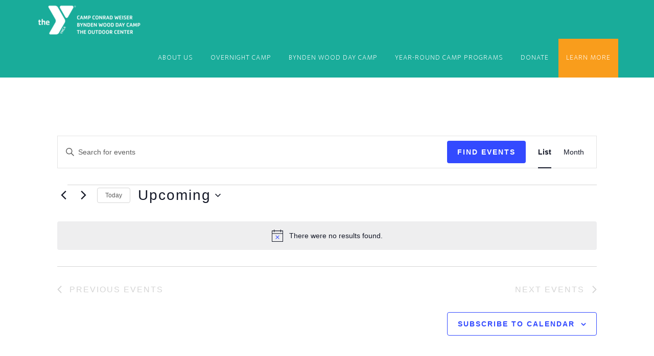

--- FILE ---
content_type: text/html; charset=UTF-8
request_url: https://www.smymca.org/wp-admin/admin-ajax.php
body_size: 264
content:
<div id="awesome-weather-wernersville-pa" class="temp1 awesome-weather-wrap awecf awe_with_stats awe_without_icons awe_with_forecast  awe_wide awe-cityid-5218485 awe-code-801 awe-desc-few-clouds"  style=" color: #ffffff; ">


	
	<div class="awesome-weather-header awecf"><span>Wernersville, PA</span></div>

		
		<div class="awecf">
		<div class="awesome-weather-current-temp">
			<strong>
			28<sup>&deg;</sup>
						</strong>
		</div><!-- /.awesome-weather-current-temp -->
		
				<div class="awesome-weather-todays-stats">
			<div class="awe_desc">few clouds</div>
			<div class="awe_humidty">54% humidity</div>
			<div class="awe_wind">wind: 13m/s W</div>
			<div class="awe_highlow">H 30 &bull; L 25</div>	
		</div><!-- /.awesome-weather-todays-stats -->
				</div>
		
		
		
		<div class="awesome-weather-forecast awe_days_4 awecf">
	
							<div class="awesome-weather-forecast-day">
										<div class="awesome-weather-forecast-day-temp">30<sup>&deg;</sup></div>
					<div class="awesome-weather-forecast-day-abbr">Fri</div>
				</div>
							<div class="awesome-weather-forecast-day">
										<div class="awesome-weather-forecast-day-temp">42<sup>&deg;</sup></div>
					<div class="awesome-weather-forecast-day-abbr">Sat</div>
				</div>
							<div class="awesome-weather-forecast-day">
										<div class="awesome-weather-forecast-day-temp">33<sup>&deg;</sup></div>
					<div class="awesome-weather-forecast-day-abbr">Sun</div>
				</div>
							<div class="awesome-weather-forecast-day">
										<div class="awesome-weather-forecast-day-temp">33<sup>&deg;</sup></div>
					<div class="awesome-weather-forecast-day-abbr">Mon</div>
				</div>
				
		</div><!-- /.awesome-weather-forecast -->
	
		
		
	<div class="awesome-weather-attribution">Weather from OpenWeatherMap</div>

</div><!-- /.awesome-weather-wrap: wide -->

--- FILE ---
content_type: text/css
request_url: https://www.smymca.org/wp-content/themes/altitude-pro/style.css?ver=1.0.2
body_size: 8246
content:
/*
	Theme Name: South Mountain YMCA
	Theme URI: http://my.studiopress.com/themes/altitude/
	Description: Make a stunning first impression, grab attention, and dynamically tell your story with beautiful images and clean typography.
	Author: StudioPress / DaBrian Marketing
	Author URI: http://www.studiopress.com/

	Version: 1.0.2

	Template: genesis
	Template Version: 2.1

	License: GPL-2.0+
	License URI: http://www.opensource.org/licenses/gpl-license.php 
*/
article,aside,details,figcaption,figure,footer,header,hgroup,main,nav,section,summary{display:block}audio,canvas,video{display:inline-block}audio:not([controls]){display:none;height:0}[hidden],template{display:none}html{font-family:sans-serif;-ms-text-size-adjust:100%;-webkit-text-size-adjust:100%}body{margin:0}a{background:transparent}a:focus{outline:thin dotted}a:active,a:hover{outline:0}h1{font-size:2em;margin:.67em 0}abbr[title]{border-bottom:1px dotted}b,strong{font-weight:700}dfn{font-style:italic}hr{-moz-box-sizing:content-box;box-sizing:content-box;height:0}code,kbd,pre,samp{font-family:monospace,serif;font-size:1em}pre{white-space:pre-wrap}q{quotes:"\201C" "\201D" "\2018" "\2019"}small{font-size:80%}sub,sup{font-size:75%;line-height:0;position:relative;vertical-align:baseline}sup{top:-.5em}sub{bottom:-.25em}img{border:0}svg:not(:root){overflow:hidden}figure{margin:0}fieldset{border:1px solid silver;margin:0 2px;padding:.35em .625em .75em}legend{border:0;padding:0}button,input,select,textarea{font-family:inherit;font-size:100%;margin:0}button,input{line-height:normal}button,select{text-transform:none}button,html input[type=button],input[type=reset],input[type=submit]{-webkit-appearance:button;cursor:pointer}button[disabled],html input[disabled]{cursor:default}input[type=checkbox],input[type=radio]{box-sizing:border-box;padding:0}input[type=search]{-webkit-appearance:textfield;-moz-box-sizing:content-box;-webkit-box-sizing:content-box;box-sizing:content-box}input[type=search]::-webkit-search-cancel-button,input[type=search]::-webkit-search-decoration{-webkit-appearance:none}button::-moz-focus-inner,input::-moz-focus-inner{border:0;padding:0}textarea{overflow:auto;vertical-align:top}
@font-face {
    font-family: 'ymca-book';
    src: url('https://www.smymca.org/wp-content/themes/altitude-pro/font/Cachet-Book.eot?#iefix') format('embedded-opentype'), 
         url('https://www.smymca.org/wp-content/themes/altitude-pro/font/Cachet-Book.woff') format('woff'), 
         url('https://www.smymca.org/wp-content/themes/altitude-pro/font/Cachet-Book.ttf)')  format('truetype'),
         url('https://www.smymca.org/wp-content/themes/altitude-pro/font/Cachet-Book.svg#svgFontName') format('svg');
    }
.clear {
	clear:both;
}
/* Box Sizing
--------------------------------------------- */
*, input[type="search"] {
	-webkit-box-sizing: border-box;
	-moz-box-sizing:    border-box;
	box-sizing:         border-box;
}
/* Float Clearing
--------------------------------------------- */

.author-box:before, .clearfix:before, .entry:before, .entry-content:before, .pagination:before, .site-container:before, .site-footer:before, .site-header:before, .site-inner:before, .widget:before, .wrap:before {
	content: " ";
	display: table;
}
.author-box:after, .clearfix:after, .entry:after, .entry-content:after, .pagination:after, .site-container:after, .site-footer:after, .site-header:after, .site-inner:after, .widget:after, .wrap:after {
	clear: both;
	content: " ";
	display: table;
}
/* Typographical Elements
--------------------------------------------- */
body {
	background-color: #fff;
	color: #000;
	font-family: "Ek Mukta", sans-serif;
	font-size: 20px;
	font-weight: 200;
	line-height: 1.5;
	-webkit-font-smoothing: antialiased;
}
body.altitude-home {
	background: none;
}
a, input:focus, input[type="button"], input[type="reset"], input[type="submit"], textarea:focus, .button, .site-header.dark {
	-webkit-transition: all 0.2s ease-in-out;
	-moz-transition:    all 0.2s ease-in-out;
	-ms-transition:     all 0.2s ease-in-out;
	-o-transition:      all 0.2s ease-in-out;
	transition:         all 0.2s ease-in-out;
}
.button-clear, .button-clear:visited, .button-clear:active {
	border: 2px solid #ffffff;
	color: #ffffff!important;
	background-color: transparent;
	padding: 13px 30px;
    border-radius: 5px;
	font-size: 14px;
    font-weight: 800;
    letter-spacing: 2px;
	text-transform: uppercase;
    -webkit-font-smoothing: antialiased;
    white-space: normal;
	display: inline-block;
    width: 100%;
    max-width: 275px;
	text-decoration: none;
}
.button-clear:hover {
	border: 2px solid #ffffff;
	color: #000000!important;
	background-color: #ffffff;
}
::-moz-selection {
	background-color: #000;
	color: #fff;
}
::selection {
	background-color: #000;
	color: #fff;
}
a:hover {
	color: #000;
}
p {
	margin: 0 0 30px;
	padding: 0;
}
ol, ul {
	margin: 0;
	padding: 0;
}
li {
	list-style-type: none;
}
b, strong {
	font-weight: 800;
}
cite, em, i {
	font-style: italic;
}
hr {
	border: 0;
	border-collapse: collapse;
	border-top: 1px solid #f99d1c; 
	clear: both;
	margin: 20px 0px 20px 0px!important;
}
.hr-orange {
    background-color: #f47921!important;
    border-top: 1px solid #f47921!important;
}
/* Headings
--------------------------------------------- */
h1, h2, h3, h4, h5, h6 {
	font-weight: 200;
	line-height: 1.2;
	margin: 0 0 10px;
}
h5, h6 {
	font-family: "Ek Mukta", sans-serif;
}
h1, h2, h3, h4 {
	font-family: ymca-book!important;
}
h1 {
	font-size: 36px;
}
h2 {
	font-size: 32px;
}
h3 {
	font-size: 28px;
}
h4 {
	font-size: 24px;
	border-bottom: none!important;
}
h5 {
    font-size: 32px;
}
h6 {
	font-size: 18px;
	font-weight: 700;
}
#front-page-1 h4.widget-title, #front-page-2 h4.widget-title, #front-page-3 h4.widget-title, #front-page-4 h4.widget-title, #front-page-5 h4.widget-title, #front-page-6 h4.widget-title, #front-page-7 h4.widget-title {
	font-size: 62px!important;
	font-weight: 200!important;
	line-height: 1;
	text-transform: capitalize!important;
}
#wpdevart_countdown-2 h4.widget-title {
	font-size: 20px!important;
    font-weight: normal!important;
	text-transform: capitalize;
}
.front-page-2.solid-section h2 {
	font-size: 48px;
}
.image-section h4, .solid-section h4 {
	font-size: 16px;
	font-weight: 800;
	letter-spacing: 3px;
	text-transform: uppercase;
}
#main_countedown_widget_2 .time_left {
    background-color: transparent!important;
    color: #ffffff!important;
    border-radius: 5px!important;
    border: 2px solid #ffffff;
}
#main_countedown_widget_2 .time_description {
    color: #ffffff!important;
}
body.gppro-custom .front-page-3 h2, body.gppro-custom .front-page-4 h2, body.gppro-custom .front-page-6 h2 {
    font-size: 62px!important;
}
.fa-inverse:hover {
    color: #f99d1c!important;
}
.time_left {
    padding: 24px 39px!important;
	font-size: 42px!important;
	margin-left:10px;
}
body.gppro-custom .site-footer p a, body.gppro-custom .site-footer p a:hover {
    color: #00b19d!important;
}
.awesome-weather-header {
	padding: 0px!important;
	text-align: center;
	background: transparent!important;
	text-transform: capitalize!important;
}
.awesome-weather-attribution {
	display:none;
}
/* Objects
--------------------------------------------- */
.faq {
	list-style-type:none!important;
}
embed, iframe, img, object, video, .wp-caption {
	max-width: 100%;
}
img {
	height: auto;
}
.full-width-content img.pull-left {
	float: left;
	margin: 0 40px 40px -200px;
}
.full-width-content img.pull-right {
	float: right;
	margin: 0 -200px 40px 40px;
}
.featured-content img, .gallery img {
	width: auto;
}
#snippet-box {
	display: none;
}
/* Forms
--------------------------------------------- */
input, select, textarea {
	background-color: #fff;
	border: 1px solid #ddd;
	border-radius: 0;
	box-shadow: none;
	color: #000;
	font-weight: normal;
	padding: 15px;
	width: 100%;
}
#search-5 input[type=submit] {
	position: inherit;
    width: 100px;
    height: inherit;
	padding: 16px 0;
    margin: 0;
}
#categories-2 label {
	display:none;
}
#archives-2 label {
	display:none;
}
input:focus, textarea:focus {
	border: 1px solid #999;
	outline: none;
}
input[type="checkbox"], input[type="image"], input[type="radio"] {
	width: auto;
}
.tribe-bar-views-select {
	font-size: 18px;
    padding: 0px;
}
.tribe-bar-views-inner {
    padding: 15px 0 16px!important;
}
::-moz-placeholder {
	color: #000;
	opacity: 1;
}
::-webkit-input-placeholder {
	color: #000;
}
button, input[type="button"], input[type="reset"], input[type="submit"], .button, .widget .button {
	border-radius: 5px;
	color: #fff;
	cursor: pointer;
	font-size: 14px;
	font-weight: 800;
	letter-spacing: 2px;
	padding: 15px 25px;
	text-transform: uppercase;
	-webkit-font-smoothing: antialiased;
	white-space: normal;
	width: auto;
	text-align: center;
}
input[type="search"]::-webkit-search-cancel-button, input[type="search"]::-webkit-search-results-button {
	display: none;
}
/* Buttons
--------------------------------------------- */
button:hover, input:hover[type="button"], input:hover[type="reset"], input:hover[type="submit"], .button.clear:hover, .button:hover, .footer-widgets button, .footer-widgets input[type="button"], .footer-widgets input[type="reset"], .footer-widgets input[type="submit"], .widget .button:hover, .widget .button.clear:hover {
	background-color: #000;
	color: #fff;
}
.front-page-1 .button:hover {
	color: #000000!important;
}
.button {
	display: inline-block;
	width: 100%!important;
    max-width: 275px!important;
	text-decoration: none;
	color: #ffffff!important;
}
button.small, input[type="button"].small, input[type="reset"].small, input[type="submit"].small, .button.small {
	padding: 8px 16px;
}
.widget .button.clear {
	background-color: transparent;
	border: 2px solid #000;
	color: #000;
}
.image-section .button {
	margin-left: 5px;
	margin-right: 5px;
	margin-top: 20px;
}
.image-section .button.clear {
	border-color: #fff;
	color: #fff;
}
.footer-widgets button:hover, .footer-widgets input:hover[type="button"], .footer-widgets input:hover[type="reset"], .footer-widgets input:hover[type="submit"], .image-section button:hover, .image-section input:hover[type="button"], .image-section input:hover[type="reset"], .image-section input:hover[type="submit"], .image-section .widget .button:hover {
	background-color: #fff;
	color: #000;
}
button:disabled, button:disabled:hover, input:disabled, input:disabled:hover, input[type="button"]:disabled, input[type="button"]:disabled:hover, input[type="reset"]:disabled, input[type="reset"]:disabled:hover, input[type="submit"]:disabled, input[type="submit"]:disabled:hover {
	background-color: #ddd;
	border-color: #ddd;
	color: #fff;
	cursor: not-allowed;
}
.entry-content .button:hover {
	color: #ffffff!important;
}
#front-page-1 .button:nth-of-type(1):active {
	color: #000000!important;
}
body.gppro-custom .button:focus {
    color: #ffffff;
}
body.gppro-custom .clear:focus {
    color: #000000!important;
}
body.gppro-custom .button:hover {
    background-color: #000000;
    color: #ffffff;
}
.rounded {
    border-radius: 10px!important; 
}
/* Site Containers
--------------------------------------------- */
.site-inner, .wrap {
	float: none;
	margin: 0 auto;
	max-width: 1200px;
}
.site-inner {
	background-color: #fff;
	clear: both;
	margin-top: 170px;
	position: relative;
	z-index: 9;
	word-wrap: break-word;
}
.front-page .site-container .site-inner {
	margin-top: 0;
	max-width: 100%;
}
.altitude-landing .site-container .site-inner {
	margin-top: 100px;
}
.secondary-nav .site-inner {
	margin-top: 250px;
}
/* Collapseable
--------------------------------------------- */
.collapseomatic {
	display:block;
	background-color: #00b19d;
    margin-bottom: 15px;
    padding: 8px 0 10px 20px!important;
    color: #ffffff;
	border-radius: 5px;
}
.collapseomatic:after {
	content: "\f078";
	font-family: FontAwesome;
	float:right;
	padding-right: 30px;
}
.colomat-close:after {
	content: "\f077";
    font-family: FontAwesome;
}
.expand-orange {
    background-color: #f99d1c;
}
.collapseomatic_content {
    padding: 0 0 30px 0!important;
}
/* Column Classes
--------------------------------------------- */
.five-sixths, .four-sixths, .one-fourth, .one-half, .one-sixth, .one-third, .three-fourths, .three-sixths, .two-fourths, .two-sixths, .two-thirds {
	float: left;
	margin-left: 2.564102564102564%;
}
.one-half, .three-sixths, .two-fourths {
	width: 48.717948717948715%;
}
.one-third, .two-sixths {
	width: 31.623931623931625%;
}
.four-sixths, .two-thirds {
	width: 65.81196581196582%;
}
.one-fourth {
	width: 23.076923076923077%;
}
.three-fourths {
	width: 74.35897435897436%;
}
.one-sixth {
	width: 14.52991452991453%;
}
.five-sixths {
	width: 82.90598290598291%;
}
.first {
	clear: both;
	margin-left: 0;
}
/* Avatar
--------------------------------------------- */
.avatar {
	border-radius: 50%;
	float: left;
}
.author-box .avatar {
	height: 88px;
	width: 88px;
}
.entry-comments .avatar {
	height: 60px;
	width: 60px;
}
.alignleft .avatar, .author-box .avatar {
	margin-right: 24px;
}
.alignright .avatar {
	margin-left: 24px;
}
.comment .avatar {
	margin: 0 20px 24px 0;
}
#gallery-2 .gallery-item {
	width: 30%;
    float: left;
}
/* Genesis
--------------------------------------------- */
.breadcrumb {
	border-bottom: 2px solid #00ab95;
	font-size: 16px;
	margin-bottom: 60px;
	padding-bottom: 10px;
}
.archive-description, .author-box {
	border-bottom: 0px solid #000;
	border-top: 0px solid #000;
	font-size: 20px;
	margin-bottom: 10px;
	padding: 0;
}
.author-box-title {
	font-size: 22px;
	margin-bottom: 8px;
}
.archive-description p:last-child, .author-box p:last-child {
	margin-bottom: 0;
}

/* Search Form
--------------------------------------------- */
.search-form {
	overflow: hidden;
}
.search-form input[type="search"] {
	margin-right: 10px;
	width: auto;
}
.search-form input[type="submit"] {
	padding: 25px;
}
.widget_search input[type="submit"] {
	border: 0;
	clip: rect(0, 0, 0, 0);
	height: 1px;
	margin: -1px;
	padding: 0;
	position: absolute;
	width: 1px;
}
/* Titles
--------------------------------------------- */
.archive-title {
	font-size: 24px;
	line-height: 1;
	margin-bottom: 20px;
	
}
.sidebar .entry-title {
	font-size: 24px;
	text-align: left;
}
.entry-title a {
	color: #000;
}
.entry-title a:hover {
	color: #00ab95;
}
.widget-full .widget-title {
	margin-bottom: 20px;
	margin-top: 20px;
}
/* Blog Subscription
--------------------------------------------- */
.sbe-follow-link, #sbe-follow-wrap {
	color: #ffffff!important;
    background: #f99d1c!important;
}
.sbe-follow-form-field {
    background: #ffffff!important;
    color: #000000!important;
}
.sbe-follow-form-submit-container .sbe-follow-form-submit {
	border-top: none!important;
    background: #000000!important;
    text-shadow: none!important;
    color: #ffffff!important;
    border-bottom: none!important;
    border-radius: 5px!important;
	padding: 10px 0!important;
    width: 100%!important;
}
.sbe-follow-form-submit-container {
    margin-top: 10px!important;
}
.home #sbe-follow, .page #sbe-follow{display:none;}
/* WordPress
--------------------------------------------- */
.alignleft {
	float: left;
	text-align: left;
}
.alignright {
	float: right;
	text-align: right;
}
a.alignleft, a.alignnone, a.alignright {
	max-width: 100%;
}
a.alignnone {
	display: inline-block;
}
a.aligncenter img {
	display: block;
	margin: 0 auto;
}
img.centered, .aligncenter {
	display: block;
	margin: 0 auto 24px;
}
img.alignnone, .alignnone {
	margin: 0 0 12px;
}
a.alignleft, img.alignleft, .wp-caption.alignleft {
	margin: 0 24px 24px 0;
}
a.alignright, img.alignright, .wp-caption.alignright {
	margin: 0 0 24px 24px;
}
.wp-caption-text {
	font-size: 18px;
	line-height: 1.2;
	text-align: center;
}
.entry-content p.wp-caption-text {
	margin-bottom: 0;
}
.gallery-caption, .entry-content .gallery-caption {
	margin: 0 0 10px;
}
.post-password-form input {
	width: auto;
}
.post-password-form input[type="submit"] {
	padding: 25px;
}
.wp-audio-shortcode, .wp-playlist, .wp-video {
	margin: 0 0 28px;
}
/* Blog
--------------------------------------------- */
.blog .entry-title, .archive .entry-title, .search .entry-title {
	font-size: 32px;
}
.blog .entry-title a, .blog .entry-meta a, .archive .entry-title a, .archive .entry-meta a, .search .entry-title a, .search .entry-meta a{
	text-decoration:none;
}
.blog .entry-title a:hover, .archive .entry-title a:hover, .search .entry-title a:hover{
	color: #00ab95!important;
}
.blog .entry-categories, .blog .entry-tags, .archive .entry-categories, .archive .entry-tags, .search .entry-categories, .search .entry-tags {
	display: none;
}
.blog .entry-meta, .archive .entry-meta, .search .entry-meta {
	text-align:left;
	border-bottom: 1px solid #f99d1c;
	padding-bottom: 25px;
}
.archive-pagination li a {
	text-decoration: none;
}
/*
Widgets
---------------------------------------------*/
.widget {
	word-wrap: break-word;
}
.widget ol > li {
	list-style-position: inside;
	list-style-type: decimal;
	padding-left: 20px;
	text-indent: -20px;
}
.widget ul li {
	margin-bottom: 10px;
	padding-bottom: 10px;
}
.widget li li {
	border: none;
	margin: 0 0 0 30px;
	padding: 0;
}
.widget_calendar table {
	width: 100%;
}
.widget_calendar td, .widget_calendar th {
	text-align: center;
}
/* Featured Content
--------------------------------------------- */
.featured-content .entry-title {
	font-size: 24px;
}
/* Simple Social Icons
--------------------------------------------- */
.altitude-home .content .simple-social-icons {
	margin-top: 40px;
}
.altitude-home .content .simple-social-icons ul li {
	margin: 0 20px !important;
}
.altitude-home .content .simple-social-icons ul li a, .altitude-home .content .simple-social-icons ul li a:hover {
	padding: 20px;
}
/*
Site Header
--------------------------------------------- */
.site-header {
    background-color: #01A490;
    background-color: rgba(1, 164, 144, 0.9);
	left: 0;
	position: fixed;
	top: 0;
	width: 100%;
	z-index: 999;
}
.featured-section .site-header {
    background-color: #01A490;
    background-color: rgba(1, 164, 144, 0.9);
}
.featured-section .site-header > .wrap {
	border-bottom: 0px solid #fff;
}
.site-header.dark {
    background-color: #01A490;
}
.site-header.dark > .wrap {
	border-bottom: none;
}
.site-header.dark .nav-secondary {
	display: none;
}
.admin-bar .site-header {
	top: 32px;
}
/* Title Area
--------------------------------------------- */
.title-area {
	float: left;
	padding: 25px 0;
	width: 217px;
}
.site-header.dark .title-area {
	padding: 15px 0;
}
.site-title {
	font-size: 24px;
	font-weight: 800;
	letter-spacing: 2px;
	line-height: 1;
	margin-bottom: 0;
	text-transform: uppercase;
}
.site-title a, .site-title a:hover {
	color: #fff !important;
}
.header-image .title-area, .header-image .site-header.dark .title-area {
	padding: 0;
}
.header-image .site-title > a {
	background-size: contain !important;
	display: block;
	height: 76px;
	text-indent: -9999px;
}
.header-image .dark .site-title > a {
	height: 56px;
}
.site-description {
	display: block;
	height: 0;
	margin-bottom: 0;
	text-indent: -9999px;
}
/*
Events Calendar
--------------------------------------------- */
.tribe-events-notices, .tribe-bar-views-inner, #tribe-bar-views .tribe-bar-views-list .tribe-bar-views-option a {
    background: #00b19d!important;
    color: #ffffff!important;
	border: none!important;
	padding-bottom: 20px!important;
}
#tribe-bar-form .tribe-bar-submit input[type=submit], #tribe-events .tribe-events-button, .tribe-events-button, #tribe-events .tribe-events-button:hover, .tribe-events-button:hover, .tribe-events-calendar th, .tribe-events-list-separator-month {
	background: #00b19d!important;
    color: #ffffff!important;
}
.tribe-events-list .type-tribe_events {
	border-bottom: 1px solid #00b19d!important;
}
.tribe-events-list .tribe-events-event-cost span {
	background: #f99d1c!important;
    border: none!important;
	color: #ffffff!important;
}
.tribe-events-calendar td.tribe-events-present div[id*=tribe-events-daynum-], .tribe-events-calendar td.tribe-events-present div[id*=tribe-events-daynum-]>a {
	background-color: #f99d1c!important;
	color: #ffffff!important;
}
.tribe-events-calendar td[class=tribe-events-future] {
	color: #00b19d!important;
}
.tribe-events-calendar td.tribe-events-past div[id*=tribe-events-daynum-], .tribe-events-calendar td.tribe-events-past div[id*=tribe-events-daynum-]>a {
    color: #999!important;
}
.tribe-events-calendar div[id*=tribe-events-daynum-], .tribe-events-calendar div[id*=tribe-events-daynum-] a {
    color: #00b19d!important;
}
.post-0 .entry-footer {
	display:none;
}
.single-tribe_events .tribe-events-event-meta, #tribe-events .entry {
	margin-bottom:0!important;
}
.recurring-info-tooltip, .tribe-events-calendar .tribe-events-right .tribe-events-tooltip, .tribe-events-week .tribe-events-right .tribe-events-tooltip {
	display:none!important;
}
/*
Site Navigation
--------------------------------------------- */
.sub-menu .menu-item-has-children span:after {
    display: none;
}
.sub-menu .menu-item-has-children ul li span:after {
	display:none;
}
#wprmenu_menu.wprmenu_levels ul li ul li {
    background-color: #f99d1c;
	border-bottom: 1px solid transparent;
    border-top: 1px solid #d57e06;
}
#wprmenu_menu.wprmenu_levels ul li {
    border-bottom: 1px solid transparent!important;
}
#wprmenu_menu.wprmenu_levels ul li ul {
    border-top: 0px!important;
}
.genesis-nav-menu {
	line-height: 1;
}
.genesis-nav-menu .menu-item {
	display: inline-block;
	text-align: left;
}
.genesis-nav-menu li li {
	margin-left: 0;
}
.genesis-nav-menu a {
	color: #fff;
	display: block;
	font-size: 14px;
	font-weight: 200;
	letter-spacing: 1px;
	padding: 30px 15px;
	text-transform: uppercase;
	text-decoration:none;
}
.site-header.dark .genesis-nav-menu a {
	padding: 20px 15px;
}
.genesis-nav-menu li.highlight a:hover::before {
	color: #fff;
}
.genesis-nav-menu li.highlight > a {
	font-weight: 800;
}
.front-page .genesis-nav-menu li.current-menu-item > a, .genesis-nav-menu > li > a {
	border-bottom: 2px solid transparent;
}
.front-page .genesis-nav-menu li.current-menu-item > a:hover, .genesis-nav-menu li.current-menu-item > a, .genesis-nav-menu > li > a:hover {
	border-color: #fff;
}
.genesis-nav-menu > .menu-item > a {
	text-transform: uppercase;
}
.genesis-nav-menu .sub-menu {
	left: -9999px;
	letter-spacing: 0;
	opacity: 0;
	position: absolute;
	-webkit-transition: opacity .4s ease-in-out;
	-moz-transition:    opacity .4s ease-in-out;
	-ms-transition:     opacity .4s ease-in-out;
	-o-transition:      opacity .4s ease-in-out;
	transition:         opacity .4s ease-in-out;
	width: 200px;
	z-index: 99;
}
.genesis-nav-menu .sub-menu a {
	background-color: #111;
	padding: 20px;
	position: relative;
	width: 200px;
}
.genesis-nav-menu .sub-menu a:hover, .genesis-nav-menu .sub-menu li.current-menu-item > a {
	background-color: #222;
}
.genesis-nav-menu .sub-menu .sub-menu {
	margin: -54px 0 0 199px;
}
.genesis-nav-menu .menu-item:hover {
	position: static;
}
.genesis-nav-menu .menu-item:hover > .sub-menu {
	left: auto;
	opacity: 1;
}
.genesis-nav-menu > .first > a {
	padding-left: 0;
}
.genesis-nav-menu > .last > a {
	padding-right: 0;
}
.genesis-nav-menu > .right {
	color: #fff;
	display: inline-block;
	list-style-type: none;
	padding: 27px 20px;
	text-transform: uppercase;
}
.genesis-nav-menu > .right > a {
	display: inline;
	padding: 0;
}
.genesis-nav-menu > .rss > a {
	margin-left: 48px;
}
.genesis-nav-menu > .search {
	display: block;
	margin: 0 auto;
	padding: 0 20px 20px;
	width: 50%;
}
/* Primary Navigation
--------------------------------------------- */
.nav-primary {
	text-align: center;
}
.nav-primary .genesis-nav-menu {
	float: right;
}
/* Footer Navigation
--------------------------------------------- */
.nav-footer .genesis-nav-menu {
	padding: 20px 0;
}
.nav-footer .genesis-nav-menu a {
	border: none;
	font-weight: 800;
	letter-spacing: 3px;
	margin: 0 20px;
	padding: 0;
}
.footer-widgets-1 .widget_text:nth-of-type(1) {
    float: left;
    width: 70%;
}
.footer-widgets-1 .widget_text:nth-of-type(2) {
    float: right;
	width: 28%;
	margin-bottom: 0;
}
.footer-widgets-1 .widget_text .one-half:nth-of-type(2) {
	width: 37%;
}
.footer-widgets .widget_nav_menu a, .footer-widgets .widget_nav_menu a:link, .footer-widgets .widget_nav_menu a:visited {
    background-color: black;
    display: block;
    width: 100%;
    text-decoration: none;
    border-radius: 5px;
    font-size: 14px;
    font-weight: bold;
    letter-spacing: 2px;
    padding: 15px 25px;
    text-transform: uppercase;
    -webkit-font-smoothing: antialiased;
    white-space: normal;
	text-align: center;
}
.footer-widgets .widget_nav_menu a:hover {
	background-color: #ffffff;
	color: #000000;
}
/* Responsive Menu
--------------------------------------------- */
.responsive-menu-icon {
	cursor: pointer;
	display: none;
	margin-bottom: 10px;
	text-align: center;
}
.responsive-menu-icon::before {
	color: #fff;
	content: "\f333";
	font: normal 24px/1 "dashicons";
	margin: 0 auto;
}
.nav-secondary .responsive-menu-icon {
	margin: 10px auto 0;
}
/* Front Page
--------------------------------------------- */
.image-section, .solid-section {
	clear: both;
	text-align: center;
	width: 100%;
}
.image-section {
	background: -moz-linear-gradient(top,  rgba(0,0,0,0.2) 0%, rgba(0,0,0,0.5) 30%, rgba(0,0,0,0.8) 80%, rgba(0,0,0,0.9) 100%);
	background: -webkit-gradient(linear, left top, left bottom, color-stop(0%,rgba(0,0,0,0.2)), color-stop(30%,rgba(0,0,0,0.5)), color-stop(80%,rgba(0,0,0,0.8)), color-stop(100%,rgba(0,0,0,0.9)));
	background: -webkit-linear-gradient(top,  rgba(0,0,0,0.2) 0%,rgba(0,0,0,0.5) 30%,rgba(0,0,0,0.8) 80%,rgba(0,0,0,0.9) 100%);
	background: -o-linear-gradient(top,  rgba(0,0,0,0.2) 0%,rgba(0,0,0,0.5) 30%,rgba(0,0,0,0.8) 80%,rgba(0,0,0,0.9) 100%);
	background: -ms-linear-gradient(top,  rgba(0,0,0,0.2) 0%,rgba(0,0,0,0.5) 30%,rgba(0,0,0,0.8) 80%,rgba(0,0,0,0.9) 100%);
	background: linear-gradient(to bottom,  rgba(0,0,0,0.2) 0%,rgba(0,0,0,0.5) 30%,rgba(0,0,0,0.8) 80%,rgba(0,0,0,0.9) 100%);
	filter: progid:DXImageTransform.Microsoft.gradient( startColorstr='#33000000', endColorstr='#e6000000',GradientType=0 );
	display: table;
	overflow: hidden;
	table-layout: fixed;
	width: 100%;
}
.image-section .widget-area {
	display: table-cell;
	text-align: center;
	vertical-align: middle;
}
.image-section, .image-section a {
	color: #fff;
}
.image-section a:hover, .image-section .featured-content .entry-title a:hover {
	color: #00ab95;
}
.solid-section {
	background-color: #fff;
}
.front-page-2, .front-page-3, .front-page-4, .front-page-5, .front-page-6, .front-page-7 {
	border-top: 54px solid transparent;
	margin-top: -54px;
	-webkit-background-clip: padding-box;
	-moz-background-clip:    padding;
	background-clip:         padding-box;
	position: relative;
	z-index: 9;
}
.front-page-1, .front-page-3, .front-page-5, .front-page-7 {
	background-attachment: fixed;
	background-color: #fff;
	background-position: 50% 0;
	background-repeat: no-repeat;
	-webkit-background-size: cover;
	-moz-background-size:    cover;
	background-size:         cover;
}
.front-page-1 {
	position: relative;
}
.front-page-1 .image-section {
	padding-top: 75px;
}
.secondary-nav .front-page-1 .image-section {
	padding-top: 150px;
}
.front-page-4 .solid-section {
	background-color: #f3f3f3;
}
.bottom-image {
	margin-bottom: -120px;
	margin-top: 100px;
}
.bottom-image img {
	margin-bottom: -10px;
}
.front-page .field-wrap:last-child {
	margin-bottom: 0;
}
.small-disclaimer {
	font-size: 14px;
	font-style: italic;
}
/* Dashicons
--------------------------------------------- */
.front-page .dashicons {
	font-size: 40px;
	height: 40px;
	margin-bottom: 20px;
	width: 40px;
}
/* Flexible Widgets
--------------------------------------------- */
.flexible-widgets {
	padding-bottom: 60px;
	padding-top: 100px;
}
.flexible-widgets .widget {
	float: left;
}
.flexible-widgets.widget-full .widget, .flexible-widgets.widget-area .widget:nth-of-type(1), .flexible-widgets.widget-halves.uneven .widget:last-of-type {
	background: none;
	margin-left: 0;
	padding: 0;
	width: 100%;
}	
.widget-area.flexible-widgets.widget-half .widget, .flexible-widgets.widget-halves .widget {
	width: 100%; /*width: 48.717948717948715%; - org*/
}
.flexible-widgets.widget-thirds .widget {
	width: 31.623931623931625%;
}
.flexible-widgets.widget-fourths .widget {
	width: 23.076923076923077%;
}
.flexible-widgets.widget-halves .widget:nth-child(even), .flexible-widgets.widget-thirds .widget:nth-child(3n+2), .flexible-widgets.widget-fourths .widget:nth-child(4n+2) {
	clear: left; /*margin-left: 0; - org*/
}
.solid-section .widget {
	background-color: #fff;
	padding: 40px;
}
.solid-section .widget-title {
	border-bottom: none!important;
    margin-bottom: 0px!important;
    padding-bottom: 20px!important;
}
.flexible-widgets.widget-halves h2, .flexible-widgets.widget-thirds h2, .flexible-widgets.widget-fourths h2 { /*font-size: 36px;*/}
/* Content
--------------------------------------------- */
.content {
	float: left;
	width: 700px;
}
.page .content {
	padding-bottom: 50px;
}
.sidebar-content .content {
	float: right;
}
.entry-content .gallery .gallery-item {
	width: 33%;
    float: left;
}
.full-width-content .content {
	padding: 0 200px 50px;
	width: 100%;
}
.full-width-content.front-page .content {
	padding: 0;
}
/* Entries
--------------------------------------------- */
.entry {
	margin-bottom: 30px;
}
.widget .entry {
	margin-bottom: 40px;
}
.entry-content ol, .entry-content ul {
	margin-bottom: 30px;
	margin-left: 40px;
}
.entry-content ol > li {
	list-style-type: decimal;
}
.entry-content ul > li {
	list-style-type: disc;
}
.entry-content ol ol, .entry-content ul ul {
	margin-bottom: 0;
}
.entry-content code {
	background-color: #000;
	color: #ddd;
}
/* Entry Meta
--------------------------------------------- */
p.entry-meta {
	font-size: 16px;
	margin-bottom: 0;
}
.entry-header, .entry-footer {
	text-align: center;
}
.entry-header p.entry-meta {
	font-weight: 700;
	letter-spacing: 2px;
	margin-bottom: 16px;
	text-transform: uppercase;
}
.entry-header::after {
	border-bottom: 0px solid #000;
	content: "";
	display: block;
	margin: 0 auto 0px;
	padding-bottom: 20px!important;
	width: 25%;
	
}
.image-section .entry-header::after {
	border-color: #fff;
}
.entry-footer::before {
	border-top: 0px solid #000;
	content: "";
	display: block;
	margin: 0px auto 0;
	padding-top: 0px;
	width: 25%;
}
.sidebar .entry-header::after {
	display: none;
}
.entry-categories::before, .entry-tags::before {
	display: inline-block;
	font: normal 20px/1 "dashicons";
	margin-right: 5px;
	margin-top: 2px;
	vertical-align: top;
	-webkit-font-smoothing: antialiased;
}
.entry-comments-link::before {
	content: "\2014";
	margin: 0 6px 0 2px;
}
/* After Entry
--------------------------------------------- */
.after-entry {
	border-top: 1px solid #000;
	padding: 40px 0;
}
.after-entry .widget {
	margin-bottom: 40px;
}
.after-entry p:last-child, .after-entry .widget:last-child {
	margin: 0;
}
.after-entry li {
	list-style-type: none;
}
/* Pagination
--------------------------------------------- */
.pagination {
	clear: both;
	margin: 40px 0;
}
.adjacent-entry-pagination {
	margin-bottom: 0;
}
.archive-pagination li {
	display: inline;
}
.archive-pagination li a {
	background-color: #000;
	box-shadow: 0 0 1px rgba(0, 0, 0, 0.1);
	color: #fff;
	cursor: pointer;
	display: inline-block;
	font-size: 14px;
	letter-spacing: 1px;
	padding: 8px 12px;
	text-transform: uppercase;
}
.archive-pagination li a:hover, .archive-pagination .active a {
	background-color: #00ab95;
	color: #fff;
}
/* Comments
--------------------------------------------- */
.comment-respond, .entry-comments, .entry-pings {
	margin-bottom: 100px;
}
p.comment-meta, .entry-comments .comment, .entry-comments .comment-reply {
	margin-bottom: 40px;
}
.comment-header {
	font-size: 20px;
}
.entry-comments .comment {
	border-bottom: 1px solid #000;
}
.comment-content, .entry-comments .comment {
	clear: both;
}
p.form-submit, .entry-comments .children .comment, .entry-comments .comment-author {
	margin: 0;
}
.entry-comments .children .comment {
	border: none;
}
.comment-respond label {
	display: block;
	font-weight: 800;
}
.comment-respond input[type="email"], .comment-respond input[type="text"], .comment-respond input[type="url"] {
	width: 100%;
}
.comment-list li, .ping-list li {
	list-style-type: none;
}
.entry-comments ul.children {
	margin-left: 40px;
}
.ping-list .reply {
	display: none;
}
/*
Sidebar
--------------------------------------------- */
.sidebar {
	float: right;
	width: 360px;
}
.sidebar-content .sidebar {
	float: left;
}
.sidebar p:last-child {
	margin-bottom: 0;
}
.sidebar li {
	list-style-type: none;
	margin-bottom: 6px;
	word-wrap: break-word;
}
.sidebar ul > li:last-child {
	margin-bottom: 0;
}
.sidebar .widget {
	margin-bottom: 40px;
}
/*
Footer Widgets
--------------------------------------------- */
.footer-widgets {
	background-color: #00ab95;
	clear: both;
	position: relative;
	z-index: 9;
}
.footer-widgets .wrap {
	padding-bottom: 0px;
	padding-top: 0px;
}
.footer-widgets, .footer-widgets .wrap a {
	color: #fff;
}
.footer-widgets a:hover {
	color: #000;
}
.footer-widgets li {
	margin-bottom: 10px;
	padding-bottom: 10px;
}
.footer-widgets .widget .button {
    background-color: #000000;
}
.footer-widgets .widget .button:hover,  .footer-widgets .widget .button:focus {
    background-color: #ffffff;
    color: #000000!important;
}
.footer-widgets .widget_search input[type="submit"] {
    height: initial!important;
    margin: -1px 0 0 0!important;
    padding: 17px 0px!important;
    position: relative!important;
    width: 26%!important;
	font-size: 12px;
    letter-spacing: 0;
}
.footer-widgets .search-form input[type="search"] {
	width: 70%;
}
.footer-widgets-1, .footer-widgets-2, .footer-widgets-3 {
	width: 28%;
    float: left;
}
.footer-widgets-2 {
    margin: 0 8%;
}
.footer-widgets .widget-title, .footer-widgets .awesome-weather-header {
	text-align: left!important;
    border-bottom: 1px solid #f99d1c!important;
	padding-bottom: 20px!important;
    font-family: "Ek Mukta", sans-serif!important;
    font-weight: bold;
    font-size: 18px;
	text-shadow: none;
}
.footer-widgets .widget-wrap {
	padding-bottom: 30px;
}
/*
Site Footer
--------------------------------------------- */
.site-footer {
	background-color: #000;
	padding: 20px;
	text-align: center;
}
.site-footer, .site-footer a, .site-footer p {
	color: #fff;
}
.site-footer a:hover {
	color: #00ab95
}
.site-footer p {
	font-size: 14px;
	letter-spacing: 1px;
	margin-bottom: 0;
	text-transform: uppercase;
}
/*
Media Queries
--------------------------------------------- */
@media all and (-ms-high-contrast: none), (-ms-high-contrast: active) {
	.footer-widgets .widget_search input[type='submit'] {
		padding: 20px 0px 31px 0!important;
	}
}
@media only screen and (max-width: 1445px) {
	#menu-primary-menu li:last-of-type .sub-menu {
		right: 0px;
	}
}
@media only screen and (max-width: 1280px) {
	.site-inner, .wrap {
		max-width: 1140px;
	}
}
@media only screen and (max-width: 1200px) {
	.site-inner, .wrap {
		max-width: 960px;
	}
	.site-header .widget-area {
		width: 580px;
	}
	.content {
		width: 520px;
	}
	.full-width-content .content {
		padding: 0 110px;
	}
	.genesis-nav-menu a {
		padding: 30px 9px;
	}
	.site-header.dark .genesis-nav-menu a {
		padding: 20px 9px;
	}
	.front-page-1, .front-page-3, .front-page-5, .front-page-7 {
	    background-attachment: scroll;
	}
}
@media only screen and (max-width: 1070px) {
	#menu-primary-menu li:nth-last-child(2) .sub-menu {
		right: 0px;
	}
}
@media only screen and (max-width: 1023px) {
	.footer-widgets-1 .widget_text:nth-of-type(1), .footer-widgets-1 .widget_text:nth-of-type(2), #awesomeweatherwidget-3 {
		float: none;
		width:100%;
	}
	.site-footer p a {
		margin-bottom: 30px!important;
		display: block;
	}
	#menu-primary-menu li:nth-last-child(2) .sub-menu {
		right: auto;
	}
	.footer-widgets-1 .widget_text:nth-of-type(1) {
		text-align:center;
	}
	.footer-widgets-1 .widget_text .one-half:nth-of-type(2) {
		width: 100%;
	}
	.site-inner, .wrap {
		max-width: 768px;
	}
	.secondary-nav .site-inner {
		margin-top: 80px;
	}
	.front-page .site-inner {
		max-width: none;
	}
	.site-header {
		position: static;
	}
	.front-page .site-header {
		background-color: #01A490;
	}
	.front-page .site-header > .wrap {
		border: none;
	}
	.content, .sidebar, .site-header .widget-area, .title-area {
		width: 100%;
	}
	.site-header .title-area, .site-header.dark .title-area {
		padding: 15px 0;
	}
	.header-image .dark .site-title > a {
		height: 76px;
	}
	.genesis-nav-menu, .site-header .widget-area, .site-title {
		text-align: center;
	}
	.header-image .site-title > a {
		background-position: center !important;
	}
	.nav-primary .genesis-nav-menu {
		float: none;
	}
	.nav-secondary, .site-header.dark .nav-secondary {
		border-bottom: none;
		display: block;
	}
	.genesis-nav-menu a, .site-header.dark .genesis-nav-menu a {
		padding: 10px;
	}
	.front-page .site-inner {
		margin-top: 0;
	}
	.site-inner {
		margin-top: 80px;
	}
	.full-width-content .content {
		padding: 0;
	}
	.full-width-content img.pull-left {
		margin-left: 0;
	}
	.full-width-content img.pull-right {
		margin-right: 0;
	}
	.five-sixths, .four-sixths, .one-fourth, .one-half, .one-sixth, .one-third, .three-fourths, .three-sixths, .two-fourths, .two-sixths, .two-thirds {
		margin: 0;
		width: 100%;
	}
	.flexible-widgets.widget-full .widget, .flexible-widgets.widget-halves .widget, .flexible-widgets.widget-thirds .widget, .flexible-widgets.widget-fourths .widget {
		margin: 0 auto 20px;
		width: 100%;
	}
	.image-section h2, .solid-section h2 {
		font-size: 60px;
	}
	.front-page-1 .image-section, .secondary-nav .front-page-1 .image-section {
		padding-top: 0;
	}
	.footer-widgets .widget_search input[type="submit"] {
		width: 100%!important;
		margin-top: 20px!important;
	}
	.footer-widgets .search-form input[type="search"] {
	    width: 100%;
		margin-top: 20px!important;
	}
}
@media only screen and (max-width: 840px) {
	#menu-primary-menu li:nth-last-child(2) .sub-menu {
		right: 0px;
	}
}
@media only screen and (max-width: 800px) {
	.site-inner, .wrap {
		max-width: none;
		width: 100%;
	}
	.sub-menu .menu-item-has-children span:after {
		display: none;
	}
	.sub-menu .menu-item-has-children a {
		border-left: 0px solid #d57e06!important;
	}
	.site-inner, .wrap {
		padding: 0 5%;
	}
	.front-page .site-inner {
		padding: 0;
	}
	.genesis-nav-menu.responsive-menu {
		display: none;
		float: none;
		padding-bottom: 20px;
	}
	.genesis-nav-menu.responsive-menu .menu-item, .responsive-menu-icon {
		display: block;
	}
	.genesis-nav-menu.responsive-menu .menu-item:hover {
		position: static;
	}
	.genesis-nav-menu.responsive-menu li.current-menu-item > a, .genesis-nav-menu.responsive-menu .sub-menu li.current-menu-item > a:hover, .genesis-nav-menu.responsive-menu li a, .genesis-nav-menu.responsive-menu li a:hover {
		background: none;
		border: none;
		display: block;
		padding: 10px 0;
		text-transform: none;
	}
	.genesis-nav-menu.responsive-menu .menu-item-has-children {
		cursor: pointer;	
	}
	.genesis-nav-menu.responsive-menu .menu-item-has-children > a {
		margin-right: 60px;
	}
	.genesis-nav-menu.responsive-menu > .menu-item-has-children:before {
		content: "\f347";
		float: right;
		font: normal 20px/1 "dashicons";
		height: 20px;
		padding: 7px 20px;
		right: 0;
		text-align: right;
		z-index: 9999;
	}
	.genesis-nav-menu.responsive-menu .menu-open.menu-item-has-children:before {
		content: "\f343";
	}
	.genesis-nav-menu.responsive-menu > .menu-item > .sub-menu {
		display: none;
	}
	.genesis-nav-menu.responsive-menu .sub-menu {
		background-color: rgba(255, 255, 255, 0.05);
		left: auto;
		opacity: 1;
		position: relative;
		-moz-transition:    opacity .4s ease-in-out;
		-ms-transition:     opacity .4s ease-in-out;
		-o-transition:      opacity .4s ease-in-out;
		-webkit-transition: opacity .4s ease-in-out;
		transition:         opacity .4s ease-in-out;
		width: 100%;
		z-index: 99;
	}
	.genesis-nav-menu.responsive-menu .sub-menu .sub-menu {
		background-color: transparent;
		margin: 0;
		padding-left: 25px;
	}
	.genesis-nav-menu.responsive-menu .sub-menu li a, .genesis-nav-menu.responsive-menu .sub-menu li a:hover {
		padding: 10px 0;
		position: relative;
		text-transform: none;
		width: 100%;
	}
	.genesis-nav-menu.responsive-menu .current-menu-item > a, .genesis-nav-menu.responsive-menu .sub-menu .current-menu-item > a:hover, .genesis-nav-menu.responsive-menu > li.menu-item-has-children:hover > a, .genesis-nav-menu.responsive-menu a:hover {
		background: none;
	}
	.site-header .genesis-nav-menu.responsive-menu .current-menu-item > a, .site-header .genesis-nav-menu.responsive-menu .sub-menu li a, .site-header .genesis-nav-menu.responsive-menu .sub-menu li a:hover, .site-header .genesis-nav-menu.responsive-menu .sub-menu, .site-header .genesis-nav-menu.responsive-menu > .menu-item-has-children:before, .site-header .genesis-nav-menu.responsive-menu > li:hover > a, .site-header .genesis-nav-menu.responsive-menu a:hover {
		color: #fff;
	}
	.altitude-home .simple-social-icons ul li {
		margin: 0 20px 20px !important;
	}
	.footer-widgets .wrap {
		padding-top: 60px;
		padding-bottom: 60px;
	}
	.front-page-2, .front-page-3, .front-page-4, .front-page-5, .front-page-6, .front-page-7 {
		border-top: 0;
		margin-top: 0;
	}
	.image-section .flexible-widgets {
		padding-bottom: 80px;
	}
	.solid-section .flexible-widgets {
		padding-bottom: 40px;
		padding-top: 60px;
	}
	.bottom-image {
		margin-top: 60px;
		margin-bottom: -80px;
	}
	.footer-widgets-1, .footer-widgets-2, .footer-widgets-3 {
	    width: 100%;
		clear: both;
		margin: 0!important;
	}
	.footer-widgets #search-6 {display:none;}
	
}
@media only screen and (max-width: 480px) {
	.image-section h2, .solid-section h2 {
		font-size: 40px;
	}
	#front-page-1 h4.widget-title, #front-page-2 h4.widget-title, #front-page-3 h4.widget-title, #front-page-4 h4.widget-title, #front-page-5 h4.widget-title, #front-page-6 h4.widget-title, #front-page-7 h4.widget-title {
    font-size: 45px!important;
}
@media all and (-ms-high-contrast: none), (-ms-high-contrast: active) {
	.front-page-1, .front-page-3, .front-page-5, .front-page-7 {
		background-attachment: local;
	}
}

--- FILE ---
content_type: text/css
request_url: https://www.smymca.org/wp-content/uploads/elementor/css/post-78522.css?ver=1768536934
body_size: 313
content:
.elementor-kit-78522{--e-global-color-primary:#F99D1C;--e-global-color-secondary:#01A490;--e-global-color-text:#797979;--e-global-color-accent:#01A490;--e-global-color-405b039:#FFFFFF;--e-global-color-bf8667c:#EEEEEE;--e-global-color-193b259:#DDDDDD;--e-global-color-a9c62a2:#CCCCCC;--e-global-color-691ce86:#BBBBBB;--e-global-color-76954ae:#AAAAAA;--e-global-color-632c87c:#000000;--e-global-typography-primary-font-family:"Roboto";--e-global-typography-primary-font-weight:600;--e-global-typography-secondary-font-family:"Roboto Slab";--e-global-typography-secondary-font-weight:400;--e-global-typography-text-font-family:"Roboto";--e-global-typography-text-font-weight:400;--e-global-typography-accent-font-family:"Roboto";--e-global-typography-accent-font-weight:500;}.elementor-kit-78522 e-page-transition{background-color:#FFBC7D;}.elementor-section.elementor-section-boxed > .elementor-container{max-width:1140px;}.e-con{--container-max-width:1140px;}.elementor-widget:not(:last-child){margin-block-end:20px;}.elementor-element{--widgets-spacing:20px 20px;--widgets-spacing-row:20px;--widgets-spacing-column:20px;}{}h1.entry-title{display:var(--page-title-display);}@media(max-width:1024px){.elementor-section.elementor-section-boxed > .elementor-container{max-width:1024px;}.e-con{--container-max-width:1024px;}}@media(max-width:767px){.elementor-section.elementor-section-boxed > .elementor-container{max-width:767px;}.e-con{--container-max-width:767px;}}

--- FILE ---
content_type: text/css
request_url: https://www.smymca.org/wp-content/uploads/elementor/css/post-105479.css?ver=1768536935
body_size: 438
content:
.elementor-widget-heading .elementor-heading-title{font-family:var( --e-global-typography-primary-font-family ), Sans-serif;font-weight:var( --e-global-typography-primary-font-weight );color:var( --e-global-color-primary );}.elementor-widget-button .elementor-button{background-color:var( --e-global-color-accent );font-family:var( --e-global-typography-accent-font-family ), Sans-serif;font-weight:var( --e-global-typography-accent-font-weight );}.elementor-105479 .elementor-element.elementor-element-485d19f{width:var( --container-widget-width, 110.412% );max-width:110.412%;--container-widget-width:110.412%;--container-widget-flex-grow:0;}.elementor-105479 .elementor-element.elementor-element-96c6e90{width:var( --container-widget-width, 108.899% );max-width:108.899%;--container-widget-width:108.899%;--container-widget-flex-grow:0;}.elementor-105479 .elementor-element.elementor-element-73dc49e{width:var( --container-widget-width, 101.369% );max-width:101.369%;--container-widget-width:101.369%;--container-widget-flex-grow:0;}.elementor-105479 .elementor-element.elementor-element-73dc49e > .elementor-widget-container{margin:0px 0px 0px 0px;padding:9px 9px 9px 9px;}.elementor-105479 .elementor-element.elementor-element-73dc49e .elementor-button{padding:-1px -1px -1px -1px;}.elementor-widget-text-editor{font-family:var( --e-global-typography-text-font-family ), Sans-serif;font-weight:var( --e-global-typography-text-font-weight );color:var( --e-global-color-text );}.elementor-widget-text-editor.elementor-drop-cap-view-stacked .elementor-drop-cap{background-color:var( --e-global-color-primary );}.elementor-widget-text-editor.elementor-drop-cap-view-framed .elementor-drop-cap, .elementor-widget-text-editor.elementor-drop-cap-view-default .elementor-drop-cap{color:var( --e-global-color-primary );border-color:var( --e-global-color-primary );}#elementor-popup-modal-105479{background-color:rgba(0,0,0,.8);justify-content:center;align-items:center;pointer-events:all;}#elementor-popup-modal-105479 .dialog-message{width:640px;height:auto;}#elementor-popup-modal-105479 .dialog-close-button{display:flex;}#elementor-popup-modal-105479 .dialog-widget-content{box-shadow:2px 8px 23px 3px rgba(0,0,0,0.2);}@media(min-width:768px){.elementor-105479 .elementor-element.elementor-element-2d698fb{width:49.677%;}.elementor-105479 .elementor-element.elementor-element-4ab567d{width:50.323%;}}

--- FILE ---
content_type: text/css
request_url: https://www.smymca.org/wp-content/uploads/elementor/css/post-86140.css?ver=1768536935
body_size: 1366
content:
.elementor-86140 .elementor-element.elementor-element-6df2e623:not(.elementor-motion-effects-element-type-background), .elementor-86140 .elementor-element.elementor-element-6df2e623 > .elementor-motion-effects-container > .elementor-motion-effects-layer{background-color:var( --e-global-color-secondary );}.elementor-86140 .elementor-element.elementor-element-6df2e623{transition:background 0.3s, border 0.3s, border-radius 0.3s, box-shadow 0.3s;padding:80px 30px 80px 30px;}.elementor-86140 .elementor-element.elementor-element-6df2e623 > .elementor-background-overlay{transition:background 0.3s, border-radius 0.3s, opacity 0.3s;}.elementor-86140 .elementor-element.elementor-element-1293acb5 > .elementor-element-populated{margin:0px 0px 0px 0px;--e-column-margin-right:0px;--e-column-margin-left:0px;}.elementor-86140 .elementor-element.elementor-element-69040994 > .elementor-element-populated{margin:0px 32px 0px 0px;--e-column-margin-right:32px;--e-column-margin-left:0px;}.elementor-widget-button .elementor-button{background-color:var( --e-global-color-accent );font-family:var( --e-global-typography-accent-font-family ), Sans-serif;font-weight:var( --e-global-typography-accent-font-weight );}.elementor-86140 .elementor-element.elementor-element-25d1cfe7 .elementor-button{background-color:var( --e-global-color-632c87c );font-size:12px;font-weight:600;text-transform:uppercase;letter-spacing:1px;fill:var( --e-global-color-405b039 );color:var( --e-global-color-405b039 );border-style:solid;border-width:2px 2px 2px 2px;border-color:var( --e-global-color-secondary );border-radius:5px 5px 5px 5px;}.elementor-86140 .elementor-element.elementor-element-25d1cfe7 .elementor-button:hover, .elementor-86140 .elementor-element.elementor-element-25d1cfe7 .elementor-button:focus{background-color:var( --e-global-color-405b039 );color:var( --e-global-color-632c87c );border-color:var( --e-global-color-405b039 );}.elementor-86140 .elementor-element.elementor-element-25d1cfe7 .elementor-button:hover svg, .elementor-86140 .elementor-element.elementor-element-25d1cfe7 .elementor-button:focus svg{fill:var( --e-global-color-632c87c );}.elementor-86140 .elementor-element.elementor-element-3964ba .elementor-button{background-color:var( --e-global-color-632c87c );font-size:12px;font-weight:600;text-transform:uppercase;letter-spacing:1px;fill:var( --e-global-color-405b039 );color:var( --e-global-color-405b039 );border-style:solid;border-width:2px 2px 2px 2px;border-color:var( --e-global-color-secondary );border-radius:5px 5px 5px 5px;}.elementor-86140 .elementor-element.elementor-element-3964ba .elementor-button:hover, .elementor-86140 .elementor-element.elementor-element-3964ba .elementor-button:focus{background-color:var( --e-global-color-405b039 );color:var( --e-global-color-632c87c );border-color:var( --e-global-color-405b039 );}.elementor-86140 .elementor-element.elementor-element-3964ba .elementor-button:hover svg, .elementor-86140 .elementor-element.elementor-element-3964ba .elementor-button:focus svg{fill:var( --e-global-color-632c87c );}.elementor-86140 .elementor-element.elementor-element-60a60c19 .elementor-button{background-color:var( --e-global-color-632c87c );font-size:12px;font-weight:600;text-transform:uppercase;letter-spacing:1px;fill:var( --e-global-color-405b039 );color:var( --e-global-color-405b039 );border-style:solid;border-width:2px 2px 2px 2px;border-color:var( --e-global-color-secondary );border-radius:5px 5px 5px 5px;}.elementor-86140 .elementor-element.elementor-element-60a60c19 .elementor-button:hover, .elementor-86140 .elementor-element.elementor-element-60a60c19 .elementor-button:focus{background-color:var( --e-global-color-405b039 );color:var( --e-global-color-632c87c );border-color:var( --e-global-color-405b039 );}.elementor-86140 .elementor-element.elementor-element-60a60c19 .elementor-button:hover svg, .elementor-86140 .elementor-element.elementor-element-60a60c19 .elementor-button:focus svg{fill:var( --e-global-color-632c87c );}.elementor-86140 .elementor-element.elementor-element-5b9a0d2f .elementor-button{background-color:var( --e-global-color-632c87c );font-size:12px;font-weight:600;text-transform:uppercase;letter-spacing:1px;fill:var( --e-global-color-405b039 );color:var( --e-global-color-405b039 );border-style:solid;border-width:2px 2px 2px 2px;border-color:var( --e-global-color-secondary );border-radius:5px 5px 5px 5px;}.elementor-86140 .elementor-element.elementor-element-5b9a0d2f .elementor-button:hover, .elementor-86140 .elementor-element.elementor-element-5b9a0d2f .elementor-button:focus{background-color:var( --e-global-color-405b039 );color:var( --e-global-color-632c87c );border-color:var( --e-global-color-405b039 );}.elementor-86140 .elementor-element.elementor-element-5b9a0d2f .elementor-button:hover svg, .elementor-86140 .elementor-element.elementor-element-5b9a0d2f .elementor-button:focus svg{fill:var( --e-global-color-632c87c );}.elementor-86140 .elementor-element.elementor-element-3db88160 .elementor-button{background-color:var( --e-global-color-632c87c );font-size:12px;font-weight:600;text-transform:uppercase;letter-spacing:1px;fill:var( --e-global-color-405b039 );color:var( --e-global-color-405b039 );border-style:solid;border-width:2px 2px 2px 2px;border-color:var( --e-global-color-secondary );border-radius:5px 5px 5px 5px;}.elementor-86140 .elementor-element.elementor-element-3db88160 .elementor-button:hover, .elementor-86140 .elementor-element.elementor-element-3db88160 .elementor-button:focus{background-color:var( --e-global-color-405b039 );color:var( --e-global-color-632c87c );border-color:var( --e-global-color-405b039 );}.elementor-86140 .elementor-element.elementor-element-3db88160 .elementor-button:hover svg, .elementor-86140 .elementor-element.elementor-element-3db88160 .elementor-button:focus svg{fill:var( --e-global-color-632c87c );}.elementor-86140 .elementor-element.elementor-element-7128212d .elementor-button{background-color:var( --e-global-color-632c87c );font-size:12px;font-weight:600;text-transform:uppercase;letter-spacing:1px;fill:var( --e-global-color-405b039 );color:var( --e-global-color-405b039 );border-style:solid;border-width:2px 2px 2px 2px;border-color:var( --e-global-color-secondary );border-radius:5px 5px 5px 5px;}.elementor-86140 .elementor-element.elementor-element-7128212d .elementor-button:hover, .elementor-86140 .elementor-element.elementor-element-7128212d .elementor-button:focus{background-color:var( --e-global-color-405b039 );color:var( --e-global-color-632c87c );border-color:var( --e-global-color-405b039 );}.elementor-86140 .elementor-element.elementor-element-7128212d .elementor-button:hover svg, .elementor-86140 .elementor-element.elementor-element-7128212d .elementor-button:focus svg{fill:var( --e-global-color-632c87c );}.elementor-86140 .elementor-element.elementor-element-581791cb .elementor-button{background-color:var( --e-global-color-632c87c );font-size:12px;font-weight:600;text-transform:uppercase;letter-spacing:1px;fill:var( --e-global-color-405b039 );color:var( --e-global-color-405b039 );border-style:solid;border-width:2px 2px 2px 2px;border-color:var( --e-global-color-secondary );border-radius:5px 5px 5px 5px;}.elementor-86140 .elementor-element.elementor-element-581791cb .elementor-button:hover, .elementor-86140 .elementor-element.elementor-element-581791cb .elementor-button:focus{background-color:var( --e-global-color-405b039 );color:var( --e-global-color-632c87c );border-color:var( --e-global-color-405b039 );}.elementor-86140 .elementor-element.elementor-element-581791cb .elementor-button:hover svg, .elementor-86140 .elementor-element.elementor-element-581791cb .elementor-button:focus svg{fill:var( --e-global-color-632c87c );}.elementor-86140 .elementor-element.elementor-element-bd78fa4 .elementor-button{background-color:var( --e-global-color-632c87c );font-size:12px;font-weight:600;text-transform:uppercase;letter-spacing:1px;fill:var( --e-global-color-405b039 );color:var( --e-global-color-405b039 );border-style:solid;border-width:2px 2px 2px 2px;border-color:var( --e-global-color-secondary );border-radius:5px 5px 5px 5px;}.elementor-86140 .elementor-element.elementor-element-bd78fa4 .elementor-button:hover, .elementor-86140 .elementor-element.elementor-element-bd78fa4 .elementor-button:focus{background-color:var( --e-global-color-405b039 );color:var( --e-global-color-632c87c );border-color:var( --e-global-color-405b039 );}.elementor-86140 .elementor-element.elementor-element-bd78fa4 .elementor-button:hover svg, .elementor-86140 .elementor-element.elementor-element-bd78fa4 .elementor-button:focus svg{fill:var( --e-global-color-632c87c );}.elementor-86140 .elementor-element.elementor-element-699125e7 > .elementor-widget-wrap > .elementor-widget:not(.elementor-widget__width-auto):not(.elementor-widget__width-initial):not(:last-child):not(.elementor-absolute){margin-block-end:0px;}.elementor-86140 .elementor-element.elementor-element-699125e7 > .elementor-element-populated{margin:0px 16px 0px 16px;--e-column-margin-right:16px;--e-column-margin-left:16px;}.elementor-widget-heading .elementor-heading-title{font-family:var( --e-global-typography-primary-font-family ), Sans-serif;font-weight:var( --e-global-typography-primary-font-weight );color:var( --e-global-color-primary );}.elementor-86140 .elementor-element.elementor-element-4167a68f > .elementor-widget-container{margin:0px 0px 15px 0px;padding:0px 0px 10px 0px;border-style:solid;border-width:0px 0px 1px 0px;border-color:var( --e-global-color-primary );}.elementor-86140 .elementor-element.elementor-element-4167a68f{text-align:start;}.elementor-86140 .elementor-element.elementor-element-4167a68f .elementor-heading-title{font-family:"Roboto", Sans-serif;font-weight:200;color:var( --e-global-color-405b039 );}.elementor-widget-text-editor{font-family:var( --e-global-typography-text-font-family ), Sans-serif;font-weight:var( --e-global-typography-text-font-weight );color:var( --e-global-color-text );}.elementor-widget-text-editor.elementor-drop-cap-view-stacked .elementor-drop-cap{background-color:var( --e-global-color-primary );}.elementor-widget-text-editor.elementor-drop-cap-view-framed .elementor-drop-cap, .elementor-widget-text-editor.elementor-drop-cap-view-default .elementor-drop-cap{color:var( --e-global-color-primary );border-color:var( --e-global-color-primary );}.elementor-86140 .elementor-element.elementor-element-263900d0{font-family:"Roboto", Sans-serif;font-size:16px;font-weight:400;color:var( --e-global-color-405b039 );}.elementor-widget-icon-list .elementor-icon-list-item:not(:last-child):after{border-color:var( --e-global-color-text );}.elementor-widget-icon-list .elementor-icon-list-icon i{color:var( --e-global-color-primary );}.elementor-widget-icon-list .elementor-icon-list-icon svg{fill:var( --e-global-color-primary );}.elementor-widget-icon-list .elementor-icon-list-item > .elementor-icon-list-text, .elementor-widget-icon-list .elementor-icon-list-item > a{font-family:var( --e-global-typography-text-font-family ), Sans-serif;font-weight:var( --e-global-typography-text-font-weight );}.elementor-widget-icon-list .elementor-icon-list-text{color:var( --e-global-color-secondary );}.elementor-86140 .elementor-element.elementor-element-344aeed3 > .elementor-widget-container{margin:0px 0px 10px 0px;}.elementor-86140 .elementor-element.elementor-element-344aeed3 .elementor-icon-list-icon i{color:var( --e-global-color-632c87c );transition:color 0.3s;}.elementor-86140 .elementor-element.elementor-element-344aeed3 .elementor-icon-list-icon svg{fill:var( --e-global-color-632c87c );transition:fill 0.3s;}.elementor-86140 .elementor-element.elementor-element-344aeed3 .elementor-icon-list-item:hover .elementor-icon-list-icon i{color:var( --e-global-color-632c87c );}.elementor-86140 .elementor-element.elementor-element-344aeed3 .elementor-icon-list-item:hover .elementor-icon-list-icon svg{fill:var( --e-global-color-632c87c );}.elementor-86140 .elementor-element.elementor-element-344aeed3{--e-icon-list-icon-size:14px;--icon-vertical-offset:0px;}.elementor-86140 .elementor-element.elementor-element-344aeed3 .elementor-icon-list-text{color:var( --e-global-color-405b039 );transition:color 0.3s;}.elementor-86140 .elementor-element.elementor-element-344aeed3 .elementor-icon-list-item:hover .elementor-icon-list-text{color:var( --e-global-color-632c87c );}.elementor-86140 .elementor-element.elementor-element-77fc6108 > .elementor-widget-container{margin:0px 0px 10px 0px;}.elementor-86140 .elementor-element.elementor-element-77fc6108 .elementor-icon-list-icon i{color:var( --e-global-color-632c87c );transition:color 0.3s;}.elementor-86140 .elementor-element.elementor-element-77fc6108 .elementor-icon-list-icon svg{fill:var( --e-global-color-632c87c );transition:fill 0.3s;}.elementor-86140 .elementor-element.elementor-element-77fc6108{--e-icon-list-icon-size:14px;--icon-vertical-offset:0px;}.elementor-86140 .elementor-element.elementor-element-77fc6108 .elementor-icon-list-text{color:var( --e-global-color-405b039 );transition:color 0.3s;}.elementor-86140 .elementor-element.elementor-element-5bdddfcb .elementor-icon-list-icon i{color:var( --e-global-color-632c87c );transition:color 0.3s;}.elementor-86140 .elementor-element.elementor-element-5bdddfcb .elementor-icon-list-icon svg{fill:var( --e-global-color-632c87c );transition:fill 0.3s;}.elementor-86140 .elementor-element.elementor-element-5bdddfcb .elementor-icon-list-item:hover .elementor-icon-list-icon i{color:var( --e-global-color-632c87c );}.elementor-86140 .elementor-element.elementor-element-5bdddfcb .elementor-icon-list-item:hover .elementor-icon-list-icon svg{fill:var( --e-global-color-632c87c );}.elementor-86140 .elementor-element.elementor-element-5bdddfcb{--e-icon-list-icon-size:14px;--icon-vertical-offset:0px;}.elementor-86140 .elementor-element.elementor-element-5bdddfcb .elementor-icon-list-text{color:var( --e-global-color-405b039 );transition:color 0.3s;}.elementor-86140 .elementor-element.elementor-element-5bdddfcb .elementor-icon-list-item:hover .elementor-icon-list-text{color:var( --e-global-color-632c87c );}.elementor-86140 .elementor-element.elementor-element-38df96f2{--spacer-size:30px;}.elementor-86140 .elementor-element.elementor-element-7ccff387 > .elementor-widget-container{margin:0px 0px 15px 0px;padding:0px 0px 10px 0px;border-style:solid;border-width:0px 0px 1px 0px;border-color:var( --e-global-color-primary );}.elementor-86140 .elementor-element.elementor-element-7ccff387{text-align:start;}.elementor-86140 .elementor-element.elementor-element-7ccff387 .elementor-heading-title{font-family:"Roboto", Sans-serif;font-weight:200;color:var( --e-global-color-405b039 );}.elementor-86140 .elementor-element.elementor-element-706a0bcd{--grid-template-columns:repeat(0, auto);--icon-size:20px;--grid-column-gap:15px;--grid-row-gap:0px;}.elementor-86140 .elementor-element.elementor-element-706a0bcd .elementor-widget-container{text-align:left;}.elementor-86140 .elementor-element.elementor-element-706a0bcd .elementor-social-icon{background-color:var( --e-global-color-632c87c );}.elementor-86140 .elementor-element.elementor-element-706a0bcd .elementor-social-icon i{color:var( --e-global-color-405b039 );}.elementor-86140 .elementor-element.elementor-element-706a0bcd .elementor-social-icon svg{fill:var( --e-global-color-405b039 );}.elementor-86140 .elementor-element.elementor-element-706a0bcd .elementor-social-icon:hover{background-color:var( --e-global-color-405b039 );}.elementor-86140 .elementor-element.elementor-element-706a0bcd .elementor-social-icon:hover i{color:var( --e-global-color-632c87c );}.elementor-86140 .elementor-element.elementor-element-706a0bcd .elementor-social-icon:hover svg{fill:var( --e-global-color-632c87c );}.elementor-86140 .elementor-element.elementor-element-6690d1d > .elementor-element-populated{margin:0px 0px 0px 32px;--e-column-margin-right:0px;--e-column-margin-left:32px;}.elementor-86140 .elementor-element.elementor-element-4369f21c{--e-image-carousel-slides-to-show:1;}.elementor-86140 .elementor-element.elementor-element-4369f21c > .elementor-widget-container{margin:0px 0px 14px 0px;}.elementor-86140 .elementor-element.elementor-element-756ad715 > .elementor-widget-container{margin:0px 0px 15px 0px;padding:0px 0px 10px 0px;border-style:solid;border-width:0px 0px 1px 0px;border-color:var( --e-global-color-primary );}.elementor-86140 .elementor-element.elementor-element-756ad715{text-align:start;}.elementor-86140 .elementor-element.elementor-element-756ad715 .elementor-heading-title{font-family:"Roboto", Sans-serif;font-weight:200;color:var( --e-global-color-405b039 );}@media(min-width:768px){.elementor-86140 .elementor-element.elementor-element-69040994{width:24.999%;}.elementor-86140 .elementor-element.elementor-element-699125e7{width:37.385%;}.elementor-86140 .elementor-element.elementor-element-6690d1d{width:37.28%;}}@media(max-width:1024px) and (min-width:768px){.elementor-86140 .elementor-element.elementor-element-69040994{width:50%;}.elementor-86140 .elementor-element.elementor-element-699125e7{width:50%;}.elementor-86140 .elementor-element.elementor-element-6690d1d{width:100%;}}@media(max-width:1024px){.elementor-86140 .elementor-element.elementor-element-69040994 > .elementor-element-populated{margin:0px 24px 0px 0px;--e-column-margin-right:24px;--e-column-margin-left:0px;}.elementor-86140 .elementor-element.elementor-element-699125e7 > .elementor-element-populated{margin:0px 0px 48px 024px;--e-column-margin-right:0px;--e-column-margin-left:024px;}.elementor-86140 .elementor-element.elementor-element-6690d1d > .elementor-element-populated{margin:0px 0px 0px 0px;--e-column-margin-right:0px;--e-column-margin-left:0px;}.elementor-86140 .elementor-element.elementor-element-4369f21c{--e-image-carousel-slides-to-show:3;}}@media(max-width:767px){.elementor-86140 .elementor-element.elementor-element-69040994 > .elementor-element-populated{margin:0px 0px 48px 0px;--e-column-margin-right:0px;--e-column-margin-left:0px;}.elementor-86140 .elementor-element.elementor-element-699125e7 > .elementor-element-populated{margin:0px 0px 048px 0px;--e-column-margin-right:0px;--e-column-margin-left:0px;}.elementor-86140 .elementor-element.elementor-element-706a0bcd{--grid-template-columns:repeat(0, auto);--icon-size:20px;--grid-column-gap:10px;--grid-row-gap:10px;}}

--- FILE ---
content_type: application/javascript
request_url: https://koi-3smo5yo4no.marketingautomation.services/koi?rf=&hn=www.smymca.org&lg=en-US%40posix&sr=1280x720&cd=24&vr=2.4.1&se=1768582383815&ac=KOI-2VYE3XAZCZU5K2&ts=1768582384&pt=NaN&pl=NaN&loc=https%3A%2F%2Fwww.smymca.org%2Fevents-calendar%2Flist%2Fpage%2F3%2F%3Ftribe_event_display%3Dlist%26tribe_paged%3D3&tp=page&ti=Events%20from%20July%2019%2C%202025%20%E2%80%93%20September%2015%2C%202025%20%7C%20Page%203
body_size: -171
content:
window._ss.handleResponse({"isChatbotCapable":false,"trackingID":"202601|696a6cf09f439918c85a34ff","type":"page"});
